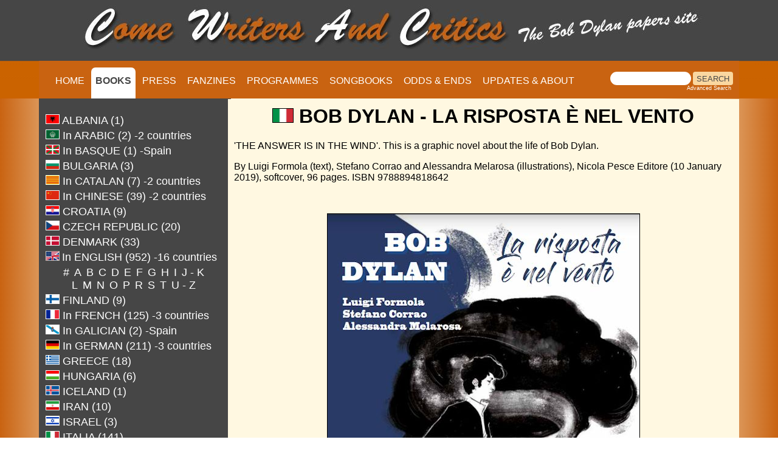

--- FILE ---
content_type: text/html
request_url: https://www.bobdylan-comewritersandcritics.com/pages/books/la-risposta-e-nell-vento-formola.htm
body_size: 4551
content:
<!DOCTYPE html>

<html lang="en">



<head>

<!-- Google tag (gtag.js) -->

<script async src="https://www.googletagmanager.com/gtag/js?id=G-KMGJ90858Q"></script>

<script>

  window.dataLayer = window.dataLayer || [];

  function gtag(){dataLayer.push(arguments);}

  gtag('js', new Date());



  gtag('config', 'G-KMGJ90858Q');

</script> 

<meta name="viewport" content="width=device-width, initial-scale=1">

<script src="script.js"></script>



<script>

  (function(i,s,o,g,r,a,m){i['GoogleAnalyticsObject']=r;i[r]=i[r]||function(){

  (i[r].q=i[r].q||[]).push(arguments)},i[r].l=1*new Date();a=s.createElement(o),

  m=s.getElementsByTagName(o)[0];a.async=1;a.src=g;m.parentNode.insertBefore(a,m)

  })(window,document,'script','https://www.google-analytics.com/analytics.js','ga');



  ga('create', 'UA-91798663-1', 'auto');

  ga('send', 'pageview');



</script>



<!-- Global site tag (gtag.js) - Google Analytics -->

<script async src="https://www.googletagmanager.com/gtag/js?id=UA-91798663-1"></script>

<script>

  window.dataLayer = window.dataLayer || [];

  function gtag(){dataLayer.push(arguments);}

  gtag('js', new Date());



  gtag('config', 'UA-91798663-1');

</script>





<link rel="apple-touch-icon" sizes="57x57" href="/apple-icon-57x57.png">

<link rel="apple-touch-icon" sizes="60x60" href="/apple-icon-60x60.png">

<link rel="apple-touch-icon" sizes="72x72" href="/apple-icon-72x72.png">

<link rel="apple-touch-icon" sizes="76x76" href="/apple-icon-76x76.png">

<link rel="apple-touch-icon" sizes="114x114" href="/apple-icon-114x114.png">

<link rel="apple-touch-icon" sizes="120x120" href="/apple-icon-120x120.png">

<link rel="apple-touch-icon" sizes="144x144" href="/apple-icon-144x144.png">

<link rel="apple-touch-icon" sizes="152x152" href="/apple-icon-152x152.png">

<link rel="apple-touch-icon" sizes="180x180" href="/apple-icon-180x180.png">

<link rel="icon" type="image/png" sizes="192x192"  href="/android-icon-192x192.png">

<link rel="icon" type="image/png" sizes="32x32" href="/favicon-32x32.png">

<link rel="icon" type="image/png" sizes="96x96" href="/favicon-96x96.png">

<link rel="icon" type="image/png" sizes="16x16" href="/favicon-16x16.png">

<link rel="manifest" href="/manifest.json">

<meta name="msapplication-TileColor" content="#ffffff">

<meta name="msapplication-TileImage" content="/ms-icon-144x144.png">

<meta name="theme-color" content="#ffffff">

<meta http-equiv="Page-Enter" content="revealTrans(Duration=1,Transition=6)">



<meta NAME="GENERATOR" content="Dreamweaver">

<title>La Riposta E Nel Vento by Luigi Formola Italian Book</title>

<meta property="og:image" content="https://www.bobdylan-comewritersandcritics.com/largeimages/CW&C-carre.jpg"/>



<meta name="keywords"  content="La Riposta E Nel Vento by Luigi Formola Italian Book">

<meta name="description" content="La Riposta E Nel Vento by Luigi Formola Italian Book">

<link href="css_books.css" rel="stylesheet" type="text/css" media="screen">



<meta http-equiv="Content-Type" content="text/html; charset=utf-8">





<script type="text/javascript" src="https://apis.google.com/js/plusone.js">

    {lang:'en'}

    </script>

<link href="/css/style.css?v=1.0.4" rel="stylesheet" type="text/css">

<script src="/js/jquery-3.6.3.min.js?v=1.0.0"></script>

<script src="/js/main.js?v=1.0.2"></script>

</head>

<body bgcolor="#fff8e1" text="#000000" link="#0000FF" vlink="#800080" alink="#FF0000">



<div class="top" style="background-image:url('https://www.bobdylan-comewritersandcritics.com/largeimages/fondtopleft.jpg'); background-repeat:repeat-x; position:relative; z-index:10;">



<div id="bg-header">

<div id="header">

<img src="https://www.bobdylan-comewritersandcritics.com/largeimages/logo-papers-site.jpg" alt="Logo Come Writers And Critics" id="logo" align="middle">

</div><!--fin header-->

</div><!--fin bg-header-->



<div id="navigation">

			<ul id="menu">

			<li id="home"><a title="Home page" href="https://www.bobdylan-comewritersandcritics.com/index.html" target="_top">HOME</a></li>

            <li id="Books"><a style="color:#464646;" href="bob-dylan-books.htm" target="_top"><span style="background-color:white;"><b>BOOKS</b></span></a></li>

			<li id="Magazines"><a title="Bob Dylan magazines cover stories" href="../mags_fichiers/bob-dylan-magazines-cover.htm">PRESS</a></li>

            <li id="Fanzines"><a title="Bob Dylan fanzines" href="../fanzines/bob-dylan-fanzine.htm">FANZINES</a></li>

            <li id="Programmes"><a title="Bob Dylan tour programmes" href="../programmes/bob-dylan-concert-programme.htm">PROGRAMMES</a></li>

			<li id="Songbooks"><a title="Bob Dylan songbooks" href="../songbooks/bob-dylan-songbook.htm">SONGBOOKS</a></li>

            <li id="Odds & Ends"><a title="Bob Dylan paper memorabilia" href="../odds/odds.htm">ODDS &amp; ENDS</a></li>

            <li id="Contact us"><a title="information about Come Writers And Critics" href="../about.htm">UPDATES &amp; ABOUT</a></li>

            </ul>



<div class="search">

					<table cellpadding="0" cellspacing="0" border="0" width="225">

						<tr align="left">

							<td colspan="2" style="font-family: Arial, Helvetica, sans-serif; font-size: 7.5pt;">

								<form style="margin:0px; margin-top:4px;" action="https://search.freefind.com/find.html"

									method="get" accept-charset="utf-8" target="blank">

									<input type="hidden" name="si" value="68812926">

									<input type="hidden" name="pid" value="r">

									<input type="hidden" name="n" value="0">

									<input type="hidden" name="_charset_" value="">

									<input type="hidden" name="bcd" value="&#247;">

									<input type="text" name="query" size="15">

									<input type="submit" value="SEARCH">

								</form>

							</td>

						</tr>

						<tr align="left">

							<td

								style="text-align:left; font-family: Arial, Helvetica, sans-serif;	font-size: 7pt; padding-top:0px;">

								<a style="text-decoration:none; color:white;" href="https://www.freefind.com"></a>



								<a style="text-decoration:none; color:white;"

									href="https://search.freefind.com/find.html?si=68812926&amp;pid=a">Advanced Search</a>

							</td>

						</tr>

					</table>

					<!-- end of freefind search box html -->

</div><!--fin search-->	

			

</div><!--fin navigation-->		

</div><!--fin div top-->	

<div class="bottom">



<div class="wrapper">

<div class="colonne_gauche" style="overflow:auto;">

<div align="center">



<table style="border-top-style:none; border:none" border="0" width="300"><br> <tr>

                        <td width="235" align="left"><a title="Bob Dylan books in Albanian" href="bob-dylan-books-in-albanian.htm"><img src="../../largeimages/flags/albania.jpg"  width="21" height="14" border="1" alt="flag albania"><font size="4"  face="Arial"> ALBANIA (1)</font></a></td>

    </tr>

<tr><td width="235" align="left"><a title="Bob Dylan books in Arabic" href="bob-dylan-books-in-arabic.htm"><img src="../../largeimages/flags/ligue-arabe.jpg" width="21" height="14" border="1" alt="flag arab league"><font size="4"  face="Arial"> In ARABIC (2) -2 countries</font></a></td>

    </tr>

	<tr><td width="235" align="left"><a title="Bob Dylan books in Basque" href="bob-dylan-books-in-basque.htm"><img src="../../largeimages/flags/basque.jpg" width="21" height="14" border="1" alt="flag pays basque"><font size="4"  face="Arial"> In BASQUE (1) -Spain</font></a></td>

    </tr>

    <tr>

        <td width="235" align="left">

            <a title="Bob Dylan books in Bulgarian" href="bob-dylan-books-in-bulgarian.htm"><img src="../../largeimages/flags/bulgaria.jpg" width="21" height="14" border="1" alt="flag bulgaria"><font face="Arial" size="4" > BULGARIA (3)</font></a> 

        </td>

    </tr>

    <tr>

        <td width="235" align="left">

            <a title="Bob Dylan books in Catalan" href="bob-dylan-books-in-catalan.htm"><img src="../../largeimages/flags/catalunya.jpg" width="21" height="14" border="1" alt="flag catalunia"><font face="Arial" size="4" > In CATALAN (7) -2 countries</font></a>

        </td>

    </tr>

    <tr>

        <td width="235" align="left">

            <a title="Bob Dylan books in Chinese" href="bob-dylan-books-in-chinese.htm"><img src="../../largeimages/flags/china.jpg" width="21" height="14" border="1" alt="flag china"><font face="Arial" size="4" > In CHINESE (39) -2 countries</font></a>

        </td>

    </tr>

    <tr>

        <td width="235" align="left">

                <a title="Bob Dylan books in Croatian" href="bob-dylan-books-in-croatian.htm"><img src="../../largeimages/flags/croatia.jpg" width="21" height="14" border="1" alt="flag croatia"><font face="Arial" size="4" > CROATIA (9)</font></a>

        </td>

    </tr>

    <tr>

        <td width="235" align="left">

            <a title="Bob Dylan books in Czech" href="bob-dylan-books-in-czech.htm"><img src="../../largeimages/flags/czech-republic.jpg" width="21" height="14" border="1" alt="flag czech"><font face="Arial" size="4" > CZECH REPUBLIC (20)</font></a>

        </td>

    </tr>

        <tr>

        <td width="235" align="left">

                <a title="Bob Dylan books in Danish" href="bob-dylan-books-in-danish.htm"><img src="../../largeimages/flags/denmark.jpg" width="21" height="14" border="1" alt="flag denmark"><font face="Arial" size="4" > DENMARK (33)</font></a>

        </td>

        </tr>

        

        <tr>

        <td width="235" align="left">

                <img src="../../largeimages/flags/us-uk.jpg" width="21" height="14" border="1" alt="flag us-uk"> <font face="Arial" color="#FFFFFF" size="4" > In ENGLISH (952) -16 countries</font>

        </td>

        </tr>

        <tr>

        <td width="235" align="center"> <a title="Bob Dylan books in English #" href="bob-dylan-books-in-english-number.htm"><font face="Arial" size="4" >#</font></a>&nbsp;

                <a title="Bob Dylan books in English A" href="bob-dylan-books-in-english-a.htm"><font face="Arial" size="4" >A</font></a>&nbsp;

        <a title="Bob Dylan books in English B" href="bob-dylan-books-in-english-b.htm"><font face="Arial" size="4" >B</font></a>&nbsp;

        <a title="Bob Dylan books in English C" href="bob-dylan-books-in-english-c.htm"><font face="Arial" size="4" >C</font></a>&nbsp;

        <a title="Bob Dylan books in English D" href="bob-dylan-books-in-english-d.htm"><font face="Arial" size="4" >D</font></a>&nbsp;

       

        <a title="Bob Dylan books in English E" href="bob-dylan-books-in-english-e.htm"><font face="Arial" size="4" >E</font></a>&nbsp;

		<a title="Bob Dylan books in English F" href="bob-dylan-books-in-english-f.htm"><font face="Arial" size="4" >F</font></a>&nbsp;	

		<a title="Bob Dylan books in English G" href="bob-dylan-books-in-english-g.htm"><font face="Arial" size="4" >G</font></a>&nbsp;

		<a title="Bob Dylan books in English H" href="bob-dylan-books-in-english-h.htm"><font face="Arial" size="4" >H</font></a>&nbsp;

        <a title="Bob Dylan books in English I" href="bob-dylan-books-in-english-i.htm"><font face="Arial" size="4" >I</font></a>&nbsp;

        <a title="Bob Dylan books in English J-K" href="bob-dylan-books-in-english-j-k.htm"><font face="Arial" size="4" >J - K</font></a>&nbsp;<br>

        <a title="Bob Dylan books in English L" href="bob-dylan-books-in-english-l.htm"><font face="Arial" size="4" >L</font></a>&nbsp;

       <a title="Bob Dylan books in English M" href="bob-dylan-books-in-english-m.htm"><font face="Arial" size="4" >M</font></a>&nbsp;

        <a title="Bob Dylan books in English N" href="bob-dylan-books-in-english-n.htm"><font face="Arial" size="4" >N</font></a>&nbsp;

        <a title="Bob Dylan books in English O" href="bob-dylan-books-in-english-o.htm"><font face="Arial" size="4" >O</font></a>&nbsp;

        <a title="Bob Dylan books in English P" href="bob-dylan-books-in-english-p.htm"><font face="Arial" size="4" >P</font></a>&nbsp;

       <a title="Bob Dylan books in English R" href="bob-dylan-books-in-english-r.htm"><font face="Arial" size="4" >R</font></a>&nbsp;

       <a title="Bob Dylan books in English S" href="bob-dylan-books-in-english-s.htm"><font face="Arial" size="4" >S</font></a>&nbsp;

       <a title="Bob Dylan books in English T" href="bob-dylan-books-in-english-t.htm"><font face="Arial" size="4" >T</font></a>&nbsp;

       <a title="Bob Dylan books in English U-Z" href="bob-dylan-books-in-english-u-z.htm"><font face="Arial" size="4" >U - Z</font>&nbsp;</a>

        </td>

        </tr>

       

        <tr>

        <td width="235" align="left">

                <a title="Bob Dylan books in Finnish" href="bob-dylan-books-in-finnish.htm"><img src="../../largeimages/flags/finland.jpg" width="21" height="14" border="1" alt="flag finland"><font face="Arial" size="4" > FINLAND (9)</font></a>

        </td>

        </tr>

        <tr>

        <td width="235" align="left">

                <a title="Bob Dylan books in French" href="bob-dylan-books-in-french.htm"><img src="../../largeimages/flags/france.jpg" width="21" height="14" border="1" alt="flag france"><font face="Arial" size="4" > In FRENCH (125) -3 countries</font></a>

        </td>

        </tr>

        <tr>

        <td width="235" align="left">

                <a title="Bob Dylan books in Galician" href="bob-dylan-books-in-galician.htm"><img src="../../largeimages/flags/galicia.jpg" width="21" height="14" border="1" alt="flag galicia"><font face="Arial" size="4" > In GALICIAN (2) -Spain</font></a>

        </td>

        </tr>

        <tr>

         <td width="235" align="left">

                <a title="Bob Dylan books in German" href="bob-dylan-books-in-german.htm"><img src="../../largeimages/flags/germany.jpg"  width="21" height="14" border="1" alt="flag germany"><font face="Arial" size="4" > In GERMAN (211) -3 countries</font></a>

        </td>

        </tr>

        <tr>

        <td width="235" align="left">

                <a title="Bob Dylan books in Greek" href="bob-dylan-books-in-greek.htm"><img src="../../largeimages/flags/greece.jpg" width="21" height="14" border="1" alt="flag greece"><font face="Arial" size="4" > GREECE (18)</font></a>

        </td>

        </tr>



<tr>

        <td width="235" align="left">

                <a title="Bob Dylan books in Hungarian" href="bob-dylan-books-in-hungarian.htm"><img src="../../largeimages/flags/hungary.jpg" width="21" height="14" border="1" alt="flag hungary"><font face="Arial" size="4" > HUNGARIA (6)</font></a>

        </td>

        </tr>

	<tr>

        <td width="235" align="left">

                <a title="Bob Dylan books in Icelandic" href="bob-dylan-books-in-icelandic.htm"><img src="../../largeimages/flags/iceland.jpg" width="21" height="14" border="1" alt="flag iceland"><font face="Arial" size="4" > ICELAND (1)</font></a>

        </td>

        </tr>





	<tr>

        <td width="235" align="left">

                <a title="Bob Dylan books in Farsi"  href="bob-dylan-books-in-farsi-persian.htm"><img src="../../largeimages/flags/iran.jpg" width="21" height="14" border="1" alt="flag iran"><font face="Arial" size="4" > IRAN (10)</font></a>

        </td>

        </tr>

        <tr>

        <td width="235" align="left">

                <a title="Bob Dylan books in Hebrew" href="bob-dylan-books-in-hebrew.htm"><img src="../../largeimages/flags/israel.jpg" width="21" height="14" border="1" alt="flag israel"><font face="Arial" size="4" > ISRAEL (3)</font></a>

        </td>

        </tr>

        <tr>

        <td width="235" align="left">

                <a title="Bob Dylan books in Italian" href="bob-dylan-books-in-italian.htm"><img src="../../largeimages/flags/italy.jpg" width="21" height="14" border="1" alt="flag italy"><font face="Arial" size="4" > ITALIA (141)</font></a>

        </td>

        </tr>

        <tr>

        <td width="235" align="left">

                <a title="Bob Dylan books in Japanese" href="bob-dylan-books-in-japanese.htm"><img src="../../largeimages/flags/japan.jpg" width="21" height="14" border="1" alt="flag japanese"><font face="Arial" size="4" > JAPAN (82)</font></a>

        </td>

        </tr>

        <tr>

            <td width="235" align="left"><a title="Bob Dylan books in Korean" href="bob-dylan-books-in-korean.htm"><img src="../../largeimages/flags/korea.jpg" width="21" height="14" border="1" alt="flag korea"><font size="4" face="Arial"> KOREA (16)</font></a></td>

        </tr>

<tr>

            <td width="235" align="left"><a title="Bob Dylan books in Latvian" href="bob-dylan-books-in-latvian.htm"><img src="../../largeimages/flags/lettonia.jpg" width="21" height="14" border="1" alt="flag latvia"><font size="4" face="Arial"> LATVIA (2)</font></a></td>

        </tr>

	<tr>

            <td width="235" align="left"><a title="Bob Dylan books in Lombard" href="dylan-lombard.htm"><img src="../../largeimages/flags/lombardy.jpg" width="21" height="14" border="1" alt="flag lombardia"><font size="4" face="Arial"> in LOMBARD (1) -Italy</font></a></td>

        </tr>

	<tr> <td width="235" align="left">

                <a title="Bob Dylan books in Dutch" href="bob-dylan-books-in-dutch.htm"><img src="../../largeimages/flags/holland.jpg" width="21" height="14" border="1" alt="flag holland"><font face="Arial" size="4"> NETHERLANDS (79)</font></a>

        </td>

        </tr>

        <tr>

        <td width="235" align="left">

                <a title="Bob Dylan books in Norwegian" href="bob-dylan-books-in-norwegian.htm"><img src="../../largeimages/flags/norway.jpg" width="21" height="14" border="1" alt="flag norway"><font face="Arial" size="4" > NORWAY (25)</font></a>

        </td>

        </tr>

        <tr>

        <td width="235" align="left">

                <a title="Bob Dylan books in Polish" href="bob-dylan-books-in-polish.htm"><img src="../../largeimages/flags/poland.jpg" width="21" height="14" border="1" alt="flag poland"><font face="Arial" size="4" > POLAND (15)</font></a>

        </td>

        </tr>

        <tr>

        <td width="235" align="left">

                <a title="Bob Dylan books in Portuguese" href="bob-dylan-books-in-portuguese.htm"><img src="../../largeimages/flags/portugal.jpg"  width="21" height="14" border="1" alt="flag portugal"><font face="Arial" size="4" > In PORTUGUESE (34)</font> <font face="Arial" size="2"> -2 countries</font></a>

        </td>

        </tr>

        <tr>

            <td width="235" align="left">                

               <a title="Bob Dylan books in Romanian" href="bob-dylan-books-in-romanian.htm"><img src="../../largeimages/flags/romania.jpg"  width="21" height="14" border="1" alt="flag romania"><font size="4"  face="Arial"> ROMANIA (5)</font></a>

</td>

        </tr>

        <tr>

        <td width="235" align="left">          <a title="Bob Dylan books in Russian" href="bob-dylan-books-in-russian.htm"><img src="../../largeimages/flags/russia.jpg"  width="21" height="14" border="1" alt="flag russia"><font face="Arial" size="4" > RUSSIA (6)</font></a>

        </td>

        </tr>

        <tr>

        <td width="235" align="left">

                <a title="Bob Dylan books in Serbian" href="bob-dylan-books-in-serbian.htm"><img src="../../largeimages/flags/serbia.jpg"  width="21" height="14" border="1" alt="flag serbia"><font face="Arial" size="4" > In SERBIAN (7) -2 countries</font></a>

        </td>

        </tr>

        <tr>

        <td width="235" align="left">

                <a title="Bob Dylan books in Slovenian" href="bob-dylan-books-in-slovenian.htm"><img src="../../largeimages/flags/slovenia.jpg"  width="21" height="14" border="1" alt="flag slovenia"><font face="Arial" size="4" > SLOVENIA (6)</font></a>

        </td>

        </tr>

        <tr>

        <td width="235" align="left">

                <a title="Bob Dylan books in Spanish" href="bob-dylan-books-in-spanish.htm"><img src="../../largeimages/flags/spain.jpg"  width="21" height="14" border="1" alt="flag spain"><font face="Arial" size="4" > In SPANISH (109) -7 countries</font></a>

        </td>

        </tr>

        <tr>

        <td width="235" align="left">

                <a title="Bob Dylan books in Swedish" href="bob-dylan-books-in-swedish.htm"><img src="../../largeimages/flags/sweden.jpg"  width="21" height="14" border="1" alt="flag sweden"><font face="Arial" size="4" > SWEDEN (30)</font></a>

        </td>

</tr>

<tr>

<td width="235" align="left">

               <a title="Bob Dylan books in Thai" href="bob-dylan-books-in-thai.htm"><img src="../../largeimages/flags/thailand.jpg" width="21" height="14" border="1" alt="flag thailand"><font face="Arial" size="4" > THAILAND (3)</font></a>

        </td>

        </tr>

       <tr>

            <td width="235" align="left">

                <a title="Bob Dylan books in Turkish" href="bob-dylan-books-in-turkish.htm"><img src="../../largeimages/flags/turkey.jpg" width="21" height="14" border="1" alt="flag turkey"><font face="Arial" size="4" > TURKEY (18)</font></a>

            </td>

        </tr>

<tr>

            <td width="235" align="left">

                <a title="Bob Dylan books in Ukrainian" href="bob-dylan-books-in-ukrainian.htm"><img src="../../largeimages/flags/Drapeau-Ukraine_120-gif.gif" width="21" height="14" border="1" alt="flag ukrainia"><font face="Arial" size="4" > UKRAINE (3)</font></a>

            </td>

        </tr>

        <tr>

        <td width="235" align="left">

                <a title="Bob Dylan books in Vietnamese" href="bob-dylan-books-in-vietnamese.htm"><img src="../../largeimages/flags/vietnam.jpg"  width="21" height="14" border="1" alt="flag viet nam"><font size="4" face="Arial"> VIETNAM (9)</font></a>

        </td>

        </tr>

        <tr>

            <td width="235" align="left">&nbsp;</td>           

        

        </tr>

</table>

</div>





</div><!--fin colonne_gauche--><div class="colonne_droite" style="overflow:auto; height:1052px; margin-top: -31px;">

<h1 align="center"><img src="../../largeimages/flags/italy.jpg" height="22" border="1" alt="flag italy">&nbsp;BOB DYLAN - LA RISPOSTA È NEL VENTO</h1>

<p align="left">'THE ANSWER IS IN THE WIND'. This is a graphic novel about the life of Bob Dylan.

</p>

	 <p>By Luigi Formola (text), Stefano Corrao and Alessandra Melarosa (illustrations), Nicola Pesce Editore (10 January 2019), softcover, 96 pages. ISBN 9788894818642</p>

<br>

<table border="0" width="847" bgcolor="#fff8e1">

                

                    

                        <p align="center"><img src="../../largeimages/books/la-risposta-e-nell-vento-formola.jpg" alt="la risposta e nell vento bob dylan book in Italian"  border="1"></p>

                                                                                                                                                               

</table>

        

	<p align="center"><a href="https://s04.flagcounter.com/more/Lu4e" target="_blank"><img src="https://s04.flagcounter.com/mini/Lu4e/bg_fff8e1/txt_CCCCCC/border_fff8e1/flags_0/" alt="Free counters!" border="0"></a></p>

</div><!--fin colonne_droite-->

</div><!--fin wrapper-->	





</div><!--fin div bottom-->

</body>

</html>